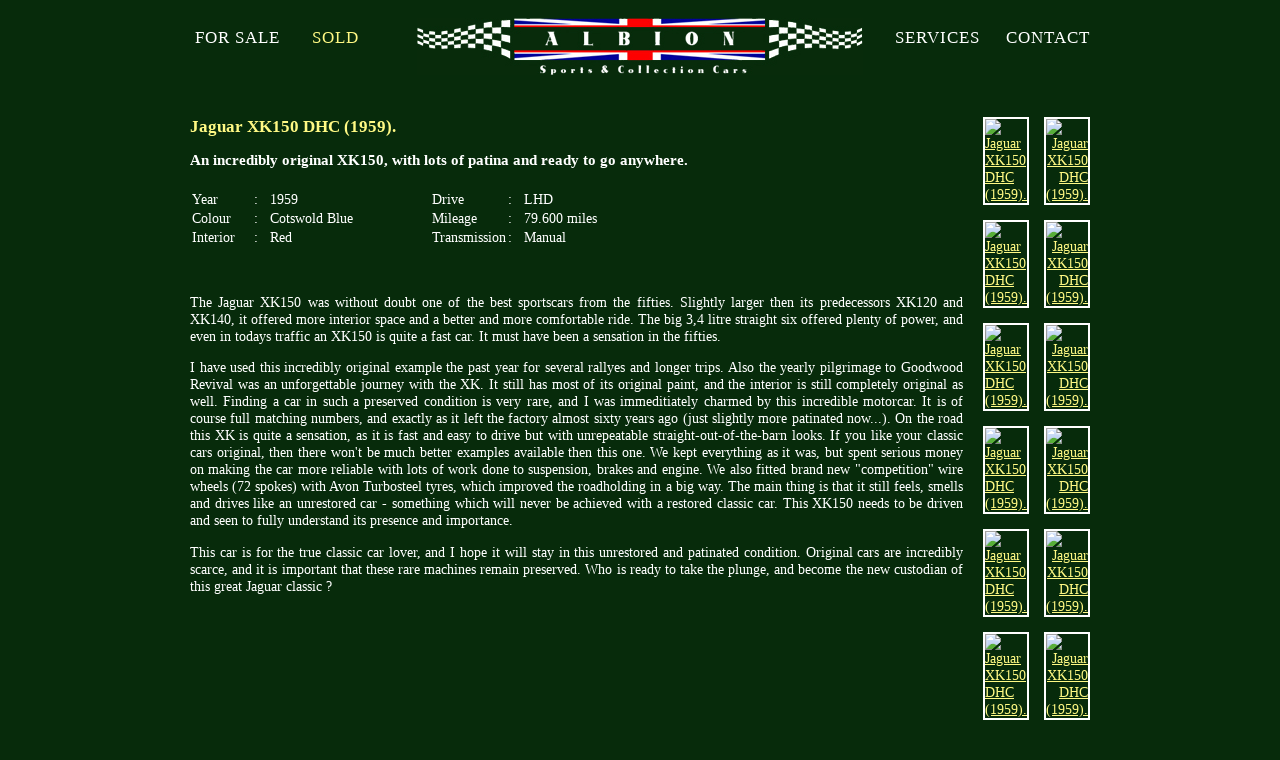

--- FILE ---
content_type: text/html; charset=utf-8
request_url: http://www.albionmotorcars.com/sold/detail/314/jaguar-xk150-dhc-1959
body_size: 3287
content:
<!DOCTYPE HTML PUBLIC "-//W3C//DTD HTML 4.01 Transitional//EN" "http://www.w3.org/TR/html4/loose.dtd">
<html lang="en">
<head>
    <title># Albion Motorcars #</title>

      <meta name="keywords" content="Jaguar XK150 DHC (1959). sold">
      <meta name="description" content="An incredibly original XK150, with lots of patina and ready to go anywhere. - 1959 - 79.600 miles">
      <meta name="author" content="Albion Motor Cars">


  <meta http-equiv="content-type" content="text/html; charset=iso-8859-1">
  <link href="/stylesheets/layout_website.css?1393669503" media="screen" rel="stylesheet" type="text/css" />
  <link href="/stylesheets/lightbox.css" media="screen" rel="stylesheet" type="text/css" />
  <script src="/javascripts/application.js?1328646083" type="text/javascript"></script>
  <script src="/javascripts/lightbox2/prototype.js" type="text/javascript"></script>
  <script src="/javascripts/lightbox2/scriptaculous.js?load=effects,builder" type="text/javascript"></script>
  <script src="/javascripts/lightbox2/lightbox.js" type="text/javascript"></script>
  <link rel="icon" href="/favicon.ico" type="image/x-icon" />
  <link rel="shortcut icon" href="/favicon.ico" type="image/x-icon" />
</head>
<body>
<!--
  <script type="text/javascript">
    var supports_cookies = true
    document.cookie = "cookie_test=test;";
    var results = document.cookie.match ( '(^|;) ?cookie_test=([^;]*)(;|$)' );
    if (!results) { // No cookies were set - The browser doesn't allow cookies.
      supports_cookies = false
    } else { // Delete the cookie - It's no longer needed.
      document.cookie = "cookie_test=; expires=01/01/2001 00:00:00;";
    }

    if (supports_cookies) {
		window.open ('news.html', null, 'width=580,height=200,status=no,toolbar=no,menubar=no,location=no');
    } else {
    }
  </script>
-->
<div id="container">
  <div id="topnav">
  	  <div id="button_1"><a href="/forsale/index" class="item">FOR SALE</a></div>

  	  <div id="button_2"><a href="/sold/index" class="item_active">SOLD</a></div>

  	<div id="logo"><a href="/home/index" class="logo"></a></div>

  	  <div id="button_3"><a href="/services/index" class="item">SERVICES</a></div>

  	  <div id="button_4"><a href="/contact/index" class="item">CONTACT</a></div>
  </div>

  <div id="cardetails">
  <p>&nbsp;</p>

  <!-- Begin Car Details-->
  <p>
	<table cellpadding="0" cellspacing="0" width="900" height="338" border="0">
	  <tr>
		<td rowspan="6" style="padding-right: 5px;">
	  	  <h2>Jaguar XK150 DHC (1959).</h2>
		  <h3 class="cardetails">An incredibly original XK150, with lots of patina and ready to go anywhere.</h3>
   		  <table>
		    <tr>
			  <td class="label">Year</td><td class="colon">:</td><td class="valuecolumn1">1959</td>
			  <td class="label">Drive</td><td class="colon">:</td><td class="valuecolumn2">LHD</td>
			</tr>
			<tr>  
			  <td class="label">Colour</td><td class="colon">:</td><td class="valuecolumn1">Cotswold Blue</td>
			  <td class="label">Mileage</td><td class="colon">:</td><td class="valuecolumn2">79.600 miles</td>
			</tr>
			<tr>  
			  <td class="label">Interior</td><td class="colon">:</td><td class="valuecolumn1">Red</td>
			  <td class="label">Transmission</td><td class="colon">:</td><td class="valuecolumn2">Manual</td>
			</tr>
		  </table>
   		  <div class="cardescription">
		    <p>&nbsp;</p>
		    <p>The Jaguar XK150 was without doubt one of the best sportscars from the fifties. Slightly larger then its predecessors XK120 and XK140, it offered more interior space and a better and more comfortable ride. The big 3,4 litre straight six offered plenty of power, and even in todays traffic an XK150 is quite a fast car. It must have been a sensation in the fifties.</p>

<p>I have used this incredibly original example the past year for several rallyes and longer trips. Also the yearly pilgrimage to Goodwood Revival was an unforgettable journey with the XK. It still has most of its original paint, and the interior is still completely original as well. Finding a car in such a preserved condition is very rare, and I was immeditiately charmed by this incredible motorcar. It is of course full matching numbers, and exactly as it left the factory almost sixty years ago (just slightly more patinated now...). On the road this XK is quite a sensation, as it is fast and easy to drive but with unrepeatable straight-out-of-the-barn looks. If you like your classic cars original, then there won't be much better examples available then this one. We kept everything as it was, but spent serious money on making the car more reliable with lots of work done to suspension, brakes and engine. We also fitted brand new "competition" wire wheels (72 spokes) with Avon Turbosteel tyres, which improved the roadholding in a big way. The main thing is that it still feels, smells and drives like an unrestored car - something which will never be achieved with a restored classic car. This XK150 needs to be driven and seen to fully understand its presence and importance.</p>

<p>This car is for the true classic car lover, and I hope it will stay in this unrestored and patinated condition. Original cars are incredibly scarce, and it is important that these rare machines remain preserved. Who is ready to take the plunge, and become the new custodian of this great Jaguar classic ?</p>
   		  </div>
		</td>
			
         <td class="thumbnail-left">
		      <a href="http://farm5.static.flickr.com/4473/23875532738_c5399f7d00_z.jpg" rel="lightbox[details]">
			    <img alt="Jaguar XK150 DHC (1959)." src="http://farm5.static.flickr.com/4473/23875532738_c5399f7d00_m.jpg" width="200" />
			  </a>	
		  </td>
         <td class="thumbnail-right">
		      <a href="http://farm5.static.flickr.com/4496/23875532528_586e736e09_z.jpg" rel="lightbox[details]">
			    <img alt="Jaguar XK150 DHC (1959)." src="http://farm5.static.flickr.com/4496/23875532528_586e736e09_m.jpg" width="200" />
			  </a>	
		  </td>
		    </tr><tr>
         <td class="thumbnail-left">
		      <a href="http://farm5.static.flickr.com/4461/37728284301_bffbb79eec_z.jpg" rel="lightbox[details]">
			    <img alt="Jaguar XK150 DHC (1959)." src="http://farm5.static.flickr.com/4461/37728284301_bffbb79eec_m.jpg" width="200" />
			  </a>	
		  </td>
         <td class="thumbnail-right">
		      <a href="http://farm5.static.flickr.com/4480/37018987024_cb5ed8ed8e_z.jpg" rel="lightbox[details]">
			    <img alt="Jaguar XK150 DHC (1959)." src="http://farm5.static.flickr.com/4480/37018987024_cb5ed8ed8e_m.jpg" width="200" />
			  </a>	
		  </td>
		    </tr><tr>
         <td class="thumbnail-left">
		      <a href="http://farm5.static.flickr.com/4484/37470880080_d516892213_z.jpg" rel="lightbox[details]">
			    <img alt="Jaguar XK150 DHC (1959)." src="http://farm5.static.flickr.com/4484/37470880080_d516892213_m.jpg" width="200" />
			  </a>	
		  </td>
         <td class="thumbnail-right">
		      <a href="http://farm5.static.flickr.com/4465/37018986734_97153dc99a_z.jpg" rel="lightbox[details]">
			    <img alt="Jaguar XK150 DHC (1959)." src="http://farm5.static.flickr.com/4465/37018986734_97153dc99a_m.jpg" width="200" />
			  </a>	
		  </td>
		    </tr><tr>
         <td class="thumbnail-left">
		      <a href="http://farm5.static.flickr.com/4445/37018986524_11646b5611_z.jpg" rel="lightbox[details]">
			    <img alt="Jaguar XK150 DHC (1959)." src="http://farm5.static.flickr.com/4445/37018986524_11646b5611_m.jpg" width="200" />
			  </a>	
		  </td>
         <td class="thumbnail-right">
		      <a href="http://farm5.static.flickr.com/4448/37470879420_f56e9967da_z.jpg" rel="lightbox[details]">
			    <img alt="Jaguar XK150 DHC (1959)." src="http://farm5.static.flickr.com/4448/37470879420_f56e9967da_m.jpg" width="200" />
			  </a>	
		  </td>
		    </tr><tr>
         <td class="thumbnail-left">
		      <a href="http://farm5.static.flickr.com/4466/23875531378_291c906854_z.jpg" rel="lightbox[details]">
			    <img alt="Jaguar XK150 DHC (1959)." src="http://farm5.static.flickr.com/4466/23875531378_291c906854_m.jpg" width="200" />
			  </a>	
		  </td>
         <td class="thumbnail-right">
		      <a href="http://farm5.static.flickr.com/4465/37470878880_f01a165cbb_z.jpg" rel="lightbox[details]">
			    <img alt="Jaguar XK150 DHC (1959)." src="http://farm5.static.flickr.com/4465/37470878880_f01a165cbb_m.jpg" width="200" />
			  </a>	
		  </td>
		    </tr><tr>
         <td class="thumbnail-left">
		      <a href="http://farm5.static.flickr.com/4505/23875530908_af22da83c7_z.jpg" rel="lightbox[details]">
			    <img alt="Jaguar XK150 DHC (1959)." src="http://farm5.static.flickr.com/4505/23875530908_af22da83c7_m.jpg" width="200" />
			  </a>	
		  </td>
         <td class="thumbnail-right">
		      <a href="http://farm5.static.flickr.com/4471/37470878500_8207b8a956_z.jpg" rel="lightbox[details]">
			    <img alt="Jaguar XK150 DHC (1959)." src="http://farm5.static.flickr.com/4471/37470878500_8207b8a956_m.jpg" width="200" />
			  </a>	
		  </td>
		    </tr><tr>
		
	  </tr>
	</table>
  </p>
</div>

  <br>

  <div id="footer">
  	<div class="footer_socialmedia"><a href="https://www.facebook.com/Albion-Motorcars-Workshop-194217657282337/" target="_blank"><img src="/images/facebook_icon.jpg" height="25px" border="0"></a></div>
  	<div class="footer_socialmedia"><a href="http://www.flickr.com/photos/albionmotorcars/sets/" target="_blank"><img src="/images/flickr_icon.jpg" height="25px" border="0"></a></div>
 	<div id="footer_menu">
		<ul>
	  	  <li><a href="/home/index">Home</a>
	  	  <li><a href="/forsale/index">For Sale</a>
	  	  <li><a href="/sold/index">Sold</a>
	  	  <li><a href="/news/index">News</a>
	  	  <li><a href="/services/index">Services</a>
	  	  <li><a href="/contact/index">Contact</a>
	  	</ul>
	</div>

    <div id="footer_copyright">
      Copyright &copy; albionmotorcars.com 2009-2014 - Designed by <a href="http://www.lybro.be" target="_blank">Lybro.be</a>
    </div>
  </div>

</div>
<script type="text/javascript">

  var _gaq = _gaq || [];
  _gaq.push(['_setAccount', 'UA-43104685-1']);
  _gaq.push(['_trackPageview']);

  (function() {
    var ga = document.createElement('script'); ga.type = 'text/javascript'; ga.async = true;
    ga.src = ('https:' == document.location.protocol ? 'https://ssl' : 'http://www') + '.google-analytics.com/ga.js';
    var s = document.getElementsByTagName('script')[0]; s.parentNode.insertBefore(ga, s);
  })();

</script>
</body>
</html>


--- FILE ---
content_type: text/css
request_url: http://www.albionmotorcars.com/stylesheets/layout_website.css?1393669503
body_size: 1819
content:
/*-------------------------------------------------------------------------*/
/*                                                                         */
/*                          ALBIONMOTORCARS.COM                            */
/*                          -------------------                            */
/*                                                                         */
/*             This CSS file defines the layout of the website             */
/*                                                                         */
/*-------------------------------------------------------------------------*/


@import url('tabs.css');


/*
----------------------------------------
general tags
----------------------------------------
*/

body {
	margin: 0;
	padding: 0;
	font-family: "Palatino Linotype", "Book Antiqua", Palatino, serif;
	font-size: 90%;
	text-align: center;
	color: #ffffff;
	background-color: #072b0b;
}

a:link { 
	color: #fff984;
	text-decoration: underline;
	outline: none;	
}

a:visited { 
	color: #fff984;
	text-decoration: underline;
}

a:hover, a:active {
	color: #ffffff;
	text-decoration: underline;
	/*background-color: #B52C07;*/
}

h1 {
	color: #fff984;	
	font-size: 200%;
	font-weight: bold;
	letter-spacing: 8px;
	text-align: center;
	padding-top: 15px;
	padding-bottom: 15px;
	margin: 20px 0 20px 0;
}

h2 {
	color: #fff984;
	font-size: 120%;
	font-weight: bold;
	margin: 0 0 0 0; /*0 2px 0;*/
}

h2 a { text-decoration: none; }

h3 {
	color: #ffffff;
	font-size: 105%;
	font-weight: bold;
	margin-top: 5px;
	margin-bottom: 10px;
}

h3.cardetails {
	color: #ffffff;
	font-size: 105%;
	font-weight: bold;
	margin-top: 15px;
	margin-bottom: 20px;
}

input {
 	/*border: 1px solid #fff984;*/ 
 	background-color: transparent;
 	font-family: "Palatino Linotype", "Book Antiqua", Palatino, serif;
	font-size: 100%;
    color: #fff984; 
 	width: 250px;
}

button {
	background: #fff984;
 	color: #072b0b; 
 	font-family: "Palatino Linotype", "Book Antiqua", Palatino, serif;
	font-size: 100%;
    font-weight: bold; 
}

#container {
	margin: 1em auto;
	width: 900px;
	text-align: left;
}

/*
----------------------------------------
topnav
----------------------------------------
*/

#topnav {
	position: relative;
	top: 0px;
	left: 0px;
	margin: 0;
	padding: 0;
	height: 57px;
	width: 900px;
}

#button_1 {
	position: absolute;
	top: 14px;
	left: 5px;
}

#button_2 {
	position: absolute;
	top: 14px;
	left: 122px;
}

#logo {
	position: absolute;
	top: 4px;
	left: 227px;
}

#button_3 {
	position: absolute;
	top: 14px;
	right: 110px;
}

#button_4 {
	position: absolute;
	top: 14px;
	right: 0px;
}

a.item {
	font-family: "Palatino Linotype", "Book Antiqua", Palatino, serif;
    text-decoration: none;
	font-size: 120%;	
	color: #ffffff;	
	letter-spacing: 1px;	
}

a:hover.item {
	color: #fff984;			
}

a.item_active {
	font-family: "Palatino Linotype", "Book Antiqua", Palatino, serif;
    text-decoration: none;
	font-size: 120%;
	color: #fff984;	
	letter-spacing: 1px;			
}

/*
----------------------------------------
header
----------------------------------------
*/

#header {
	width: 900px;
	height: 400px;
	margin-top: 20px;
	margin-bottom: 20px;
}

#header h1 {
	font-size: 1px;
	text-align: right;
	color: #fff;
	margin: 0;
	padding: 0;
}

#titleimage {
	padding-bottom: 10px;
}

/*
----------------------------------------
currently for sale (homepage)
----------------------------------------
*/

#currentlyforsale {
	float: right;
	width: 250px;
	padding-left: 40px;
	padding-right: 0px;
}


/*
----------------------------------------
car overview list
----------------------------------------
*/

#carlist td {
	padding: 2px 0 2px 0;
	vertical-align: top;
}

#carlist td.label {
	color: #ffffff;
	padding-right: 10px;
	width: 60px;
}

#carlist td.colon {
	color: #ffffff;
	padding-right: 10px;
}

#carlist td.value {
	color: #ffffff;
	width: 180px;
	text-align: left;
}

#carlist td.viewcardetails {
	/*padding-right: 10px;*/
	text-align: left;
}

#carlist a {
    text-decoration: none;
}

#carlist a img {
	width: 280px;
	height: 210px;
	margin-left: 10px;
	margin-right: 10px;
	margin-bottom: 20px;
	border: 2px solid white;
}

#carlist a:hover img {
	border: 2px solid #fff984;	
}

#carlist a h2 {
  padding-left: 12px;
  padding-right: 12px;
  margin-bottom: 20px;	
}

/*
----------------------------------------
car details
----------------------------------------
*/

#cardetails td {
	padding: 0;
	margin: 0;
	vertical-align: top;
}

#cardetails .picture {
	margin-bottom: 15px;
}

#cardetails td a {
}


#cardetails td a img {
	border: 2px solid white;	
}

#cardetails td a:hover img {
	border: 2px solid #fff984;		
}

#cardetails .thumbnail-left {
	text-align: left;
	padding-right: 15px;
	padding-bottom: 15px;
}

#cardetails .thumbnail-middle {
	text-align: center;
	padding-bottom: 15px;
}

#cardetails .thumbnail-right {
	text-align: right;
	padding-bottom: 15px;
}

.picturelink a:link, .picturelink a:visited { 
	color: #ffffff;
	outline: none;
}

.picturelink a:hover, .picturelink a:active { 
	color: #fff984;
}

.picturelink_active a:link { 
	color: #fff984;
}

#cardetails .cardescription {
	padding-right: 15px;
	text-align: justify;
}

#cardetails .technicaldetails {
	margin-left: 10px;
}

#cardetails td.label {
	color: #ffffff;
	width: 60px;
}

#cardetails td.colon {
	color: #ffffff;
	padding-right: 10px;
}

#cardetails td.valuecolumn1 {
	color: #ffffff;
	width: 160px;
	text-align: left;
}

#cardetails td.valuecolumn2 {
	color: #ffffff;
	width: 90px;
	text-align: left;
}

/*
----------------------------------------
contents
----------------------------------------
*/

#contents { 
	margin-top: 0px;
	margin-right: 290px;
	margin-bottom: 40px;
	margin-left: 0px; 
}

#contents p { line-height: 165%;}

#contents ul {
	list-style-type: disc;
}

#contents li {
	margin-right: 2%;
}

.blogentry { 
	/*border-bottom: 1px solid #9d65aa;*/
}

.blogentry ul {
	/*margin: 1em 0;*/
	/*padding: 0;*/
	font-size: 85%;
}

.blogentry li {
	/*padding: 0 0 0 7px;*/
	font-size: 100%;
	line-height: 165%;
}

.imagefloat {
	float: right;
	padding: 2px;
	border: 1px solid #9FA41D;
	margin: 0 0 10px 10px;
}


/*
----------------------------------------
services
----------------------------------------
*/

#services td {
	vertical-align: top;
	color: #ffffff;
	padding-right: 10px;
	padding-left: 10px;
}

#services td p { 
	line-height: 165%;
}


/*
----------------------------------------
road description
----------------------------------------
*/

#roaddescription {
	float: left;
	width: 425px;
	padding-left: 0px;
	padding-right: 40px;
}

#contact-details { 
	margin-top: 0px;
	margin-right: 0px;
	margin-bottom: 0px;
	margin-left: 20px; 
	padding-top: 2px;
}

/*
----------------------------------------
news
----------------------------------------
*/

#header_news {
	width: 900px;
	margin-top: 20px;
	margin-bottom: 20px;
}

#news_right {
	float: right;
	width: 250px;
	height: auto;
	padding-left: 40px;
	padding-right: 0px;
}

#news_right p { line-height: 165%;}

#newsdate {
	float: left;
	width: 50px;
	background-color: #fff984;
	text-align: center;
	margin-right: 10px;
	padding-bottom: 10px;
} 

.news-day {
	color: #072b0b; 
	font-size: 145%;
	font-weight: bold;
}

.news-month {
	color: #072b0b; 
	font-size: 105%;
	font-weight: bold;
}

.news-image {
	float: right;
	margin-left: 20px;
	width: 250px;
	border: 2px solid #fff984;
}

hr {
	color: #ffffff;
	background-color: #ffffff;
	height: 0px;
	margin-bottom: 20px;
}

#register #email {
 	background-color: transparent;
 	font-family: "Palatino Linotype", "Book Antiqua", Palatino, serif;
	font-size: 100%;
    color: #fff984; 
 	width: 250px;
    font-weight: normal;
	margin-bottom: 10px;
}

#register input {
	background: #fff984;
 	color: #072b0b; 
 	font-family: "Palatino Linotype", "Book Antiqua", Palatino, serif;
	font-size: 100%;
    font-weight: bold; 
    width:150px;
}

/*
----------------------------------------
footer
----------------------------------------
*/

#footer {
	clear: both;
	color: #9d65aa;
	border-top: 1px solid #ffffff;
	text-align: center;
	padding-top: 5px;
	font-size: 85%;
}

#footer_menu {
	position: relative;
	left: 25px;
	width: 850px;
	height: 25px;
}

#footer_menu ul {
	margin: 0;
	padding: 0;
	list-style-type: none;
}

#footer_menu li {
	display: inline;
	margin-right: 2%;
}

.footer_socialmedia {
    position: relative;
    z-index: 10;
    float: right;
	width: 25px;
	margin-left: 10px;
}

#footer_copyright {
	color: #ffffff;
}


--- FILE ---
content_type: text/css
request_url: http://www.albionmotorcars.com/stylesheets/tabs.css
body_size: 450
content:
/*-------------------------------------------------------------------------*/
/*                                                                         */
/*                          ALBIONMOTORCARS.COM                            */
/*                          -------------------                            */
/*                                                                         */
/* This CSS file defines the layout of the menu buttons on top of the site */
/*                                                                         */
/*-------------------------------------------------------------------------*/

/*
----------------------------------------
button 1 : for sale
----------------------------------------
*/
a.button_1:link, a.button_1:visited {
	display: block;
	width: 100px;
	height: 20px;
  	background-image: url('../images/layout/buttons/forsale.jpg');
	outline: none;
}

a.button_1:hover, a.button_1_active:link, a.button_1_active:visited {
	display: block;
	width: 100px;
	height: 20px;
  	background-image: url('../images/layout/buttons/forsale_active.jpg');
}

/*
----------------------------------------
button 2 : sold
----------------------------------------
*/
a.button_2:link, a.button_2:visited {
	display: block;
	width: 100px;
	height: 20px;
  	background-image: url('../images/layout/buttons/sold.jpg');
	outline: none;
}

a.button_2:hover, a.button_2_active:link, a.button_2_active:visited {
	display: block;
	width: 100px;
	height: 20px;
  	background-image: url('../images/layout/buttons/sold_active.jpg');
}

/*
----------------------------------------
logo
----------------------------------------
*/
a.logo:link, a.logo:visited, a.logo:hover {
	display: block;
	width: 446px;
	height: 57px;
  	background-image: url('../images/layout/logo.jpg');
	outline: none;
}


/*
----------------------------------------
button 3 : services
----------------------------------------
*/
a.button_3:link, a.button_3:visited {
	display: block;
	width: 100px;
	height: 20px;
  	background-image: url('../images/layout/buttons/services.jpg');
	outline: none;
}

a.button_3:hover, a.button_3_active:link, a.button_3_active:visited {
	display: block;
	width: 100px;
	height: 20px;
  	background-image: url('../images/layout/buttons/services_active.jpg');
}

/*
----------------------------------------
button 4 : contact
----------------------------------------
*/
a.button_4:link, a.button_4:visited {
	display: block;
	width: 100px;
	height: 20px;
  	background-image: url('../images/layout/buttons/contact.jpg');
	outline: none;
}

a.button_4:hover, a.button_4_active:link, a.button_4_active:visited {
	display: block;
	width: 100px;
	height: 20px;
  	background-image: url('../images/layout/buttons/contact_active.jpg');
}

--- FILE ---
content_type: application/javascript
request_url: http://www.albionmotorcars.com/javascripts/application.js?1328646083
body_size: 406
content:
// Place your application-specific JavaScript functions and classes here
// This file is automatically included by javascript_include_tag :defaults

document.observe("dom:loaded", function() {
	// voornaam
	$('firstname').value = 'VOORNAAM';
	$('firstname').observe('focus', function(){
		$(this).style.outline='none';
		$(this).style.color='#FFFB00';
		var waarde = $(this).value;
		if (waarde === 'VOORNAAM') {
			$(this).value = '';
		}	  	
	});
	$('firstname').observe('blur', function(){
		var waarde = $(this).value;
		if (waarde === "") {
			$(this).value = 'VOORNAAM';
		} 
		$(this).style.color='#FFFB00';  	
	});
	// achternaam
	$('lastname').value = 'ACHTERNAAM';
	$('lastname').observe('focus', function(){
		$(this).style.outline='none';
		$(this).style.color='#FFFB00';
		var waarde = $(this).value;
		if (waarde === 'ACHTERNAAM') {
			$(this).value = '';
		}	  	
	});
	$('lastname').observe('blur', function(){
		var waarde = $(this).value;
		if (waarde === "") {
			$(this).value = 'ACHTERNAAM';
		} 
		$(this).style.color='#FFFB00';  	
	});	
	// email
	$('email').value = 'E-MAIL';
	$('email').observe('focus', function(){
		$(this).style.outline='none';
		$(this).style.color='#FFFB00';
		var waarde = $(this).value;
		if (waarde === 'E-MAIL') {
			$(this).value = '';
		}	  	
	});
	$('email').observe('blur', function(){
		var waarde = $(this).value;
		if (waarde === "") {
			$(this).value = 'E-MAIL';
		} 
		$(this).style.color='#FFFB00';  	
	});	
});